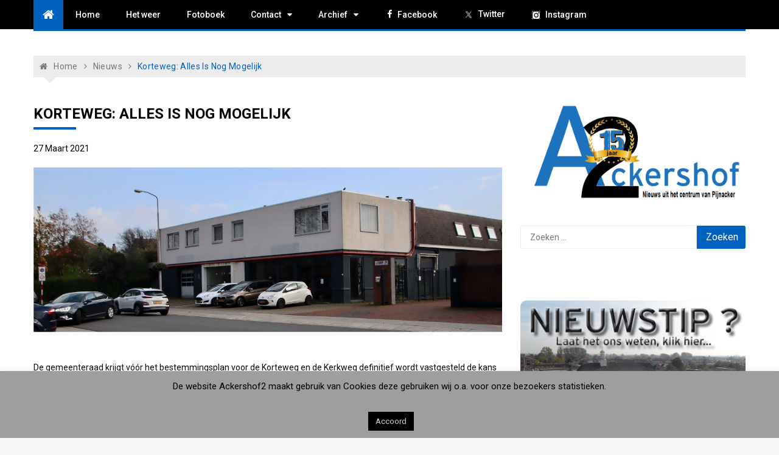

--- FILE ---
content_type: text/html; charset=utf-8
request_url: https://www.google.com/recaptcha/api2/anchor?ar=1&k=6LfcWNQUAAAAAHkIkh0mGW7dnQ76gc5hueFzxRnm&co=aHR0cHM6Ly93d3cuYWNrZXJzaG9mMi5ubDo0NDM.&hl=en&v=PoyoqOPhxBO7pBk68S4YbpHZ&size=invisible&anchor-ms=20000&execute-ms=30000&cb=sg3uig59epw5
body_size: 48734
content:
<!DOCTYPE HTML><html dir="ltr" lang="en"><head><meta http-equiv="Content-Type" content="text/html; charset=UTF-8">
<meta http-equiv="X-UA-Compatible" content="IE=edge">
<title>reCAPTCHA</title>
<style type="text/css">
/* cyrillic-ext */
@font-face {
  font-family: 'Roboto';
  font-style: normal;
  font-weight: 400;
  font-stretch: 100%;
  src: url(//fonts.gstatic.com/s/roboto/v48/KFO7CnqEu92Fr1ME7kSn66aGLdTylUAMa3GUBHMdazTgWw.woff2) format('woff2');
  unicode-range: U+0460-052F, U+1C80-1C8A, U+20B4, U+2DE0-2DFF, U+A640-A69F, U+FE2E-FE2F;
}
/* cyrillic */
@font-face {
  font-family: 'Roboto';
  font-style: normal;
  font-weight: 400;
  font-stretch: 100%;
  src: url(//fonts.gstatic.com/s/roboto/v48/KFO7CnqEu92Fr1ME7kSn66aGLdTylUAMa3iUBHMdazTgWw.woff2) format('woff2');
  unicode-range: U+0301, U+0400-045F, U+0490-0491, U+04B0-04B1, U+2116;
}
/* greek-ext */
@font-face {
  font-family: 'Roboto';
  font-style: normal;
  font-weight: 400;
  font-stretch: 100%;
  src: url(//fonts.gstatic.com/s/roboto/v48/KFO7CnqEu92Fr1ME7kSn66aGLdTylUAMa3CUBHMdazTgWw.woff2) format('woff2');
  unicode-range: U+1F00-1FFF;
}
/* greek */
@font-face {
  font-family: 'Roboto';
  font-style: normal;
  font-weight: 400;
  font-stretch: 100%;
  src: url(//fonts.gstatic.com/s/roboto/v48/KFO7CnqEu92Fr1ME7kSn66aGLdTylUAMa3-UBHMdazTgWw.woff2) format('woff2');
  unicode-range: U+0370-0377, U+037A-037F, U+0384-038A, U+038C, U+038E-03A1, U+03A3-03FF;
}
/* math */
@font-face {
  font-family: 'Roboto';
  font-style: normal;
  font-weight: 400;
  font-stretch: 100%;
  src: url(//fonts.gstatic.com/s/roboto/v48/KFO7CnqEu92Fr1ME7kSn66aGLdTylUAMawCUBHMdazTgWw.woff2) format('woff2');
  unicode-range: U+0302-0303, U+0305, U+0307-0308, U+0310, U+0312, U+0315, U+031A, U+0326-0327, U+032C, U+032F-0330, U+0332-0333, U+0338, U+033A, U+0346, U+034D, U+0391-03A1, U+03A3-03A9, U+03B1-03C9, U+03D1, U+03D5-03D6, U+03F0-03F1, U+03F4-03F5, U+2016-2017, U+2034-2038, U+203C, U+2040, U+2043, U+2047, U+2050, U+2057, U+205F, U+2070-2071, U+2074-208E, U+2090-209C, U+20D0-20DC, U+20E1, U+20E5-20EF, U+2100-2112, U+2114-2115, U+2117-2121, U+2123-214F, U+2190, U+2192, U+2194-21AE, U+21B0-21E5, U+21F1-21F2, U+21F4-2211, U+2213-2214, U+2216-22FF, U+2308-230B, U+2310, U+2319, U+231C-2321, U+2336-237A, U+237C, U+2395, U+239B-23B7, U+23D0, U+23DC-23E1, U+2474-2475, U+25AF, U+25B3, U+25B7, U+25BD, U+25C1, U+25CA, U+25CC, U+25FB, U+266D-266F, U+27C0-27FF, U+2900-2AFF, U+2B0E-2B11, U+2B30-2B4C, U+2BFE, U+3030, U+FF5B, U+FF5D, U+1D400-1D7FF, U+1EE00-1EEFF;
}
/* symbols */
@font-face {
  font-family: 'Roboto';
  font-style: normal;
  font-weight: 400;
  font-stretch: 100%;
  src: url(//fonts.gstatic.com/s/roboto/v48/KFO7CnqEu92Fr1ME7kSn66aGLdTylUAMaxKUBHMdazTgWw.woff2) format('woff2');
  unicode-range: U+0001-000C, U+000E-001F, U+007F-009F, U+20DD-20E0, U+20E2-20E4, U+2150-218F, U+2190, U+2192, U+2194-2199, U+21AF, U+21E6-21F0, U+21F3, U+2218-2219, U+2299, U+22C4-22C6, U+2300-243F, U+2440-244A, U+2460-24FF, U+25A0-27BF, U+2800-28FF, U+2921-2922, U+2981, U+29BF, U+29EB, U+2B00-2BFF, U+4DC0-4DFF, U+FFF9-FFFB, U+10140-1018E, U+10190-1019C, U+101A0, U+101D0-101FD, U+102E0-102FB, U+10E60-10E7E, U+1D2C0-1D2D3, U+1D2E0-1D37F, U+1F000-1F0FF, U+1F100-1F1AD, U+1F1E6-1F1FF, U+1F30D-1F30F, U+1F315, U+1F31C, U+1F31E, U+1F320-1F32C, U+1F336, U+1F378, U+1F37D, U+1F382, U+1F393-1F39F, U+1F3A7-1F3A8, U+1F3AC-1F3AF, U+1F3C2, U+1F3C4-1F3C6, U+1F3CA-1F3CE, U+1F3D4-1F3E0, U+1F3ED, U+1F3F1-1F3F3, U+1F3F5-1F3F7, U+1F408, U+1F415, U+1F41F, U+1F426, U+1F43F, U+1F441-1F442, U+1F444, U+1F446-1F449, U+1F44C-1F44E, U+1F453, U+1F46A, U+1F47D, U+1F4A3, U+1F4B0, U+1F4B3, U+1F4B9, U+1F4BB, U+1F4BF, U+1F4C8-1F4CB, U+1F4D6, U+1F4DA, U+1F4DF, U+1F4E3-1F4E6, U+1F4EA-1F4ED, U+1F4F7, U+1F4F9-1F4FB, U+1F4FD-1F4FE, U+1F503, U+1F507-1F50B, U+1F50D, U+1F512-1F513, U+1F53E-1F54A, U+1F54F-1F5FA, U+1F610, U+1F650-1F67F, U+1F687, U+1F68D, U+1F691, U+1F694, U+1F698, U+1F6AD, U+1F6B2, U+1F6B9-1F6BA, U+1F6BC, U+1F6C6-1F6CF, U+1F6D3-1F6D7, U+1F6E0-1F6EA, U+1F6F0-1F6F3, U+1F6F7-1F6FC, U+1F700-1F7FF, U+1F800-1F80B, U+1F810-1F847, U+1F850-1F859, U+1F860-1F887, U+1F890-1F8AD, U+1F8B0-1F8BB, U+1F8C0-1F8C1, U+1F900-1F90B, U+1F93B, U+1F946, U+1F984, U+1F996, U+1F9E9, U+1FA00-1FA6F, U+1FA70-1FA7C, U+1FA80-1FA89, U+1FA8F-1FAC6, U+1FACE-1FADC, U+1FADF-1FAE9, U+1FAF0-1FAF8, U+1FB00-1FBFF;
}
/* vietnamese */
@font-face {
  font-family: 'Roboto';
  font-style: normal;
  font-weight: 400;
  font-stretch: 100%;
  src: url(//fonts.gstatic.com/s/roboto/v48/KFO7CnqEu92Fr1ME7kSn66aGLdTylUAMa3OUBHMdazTgWw.woff2) format('woff2');
  unicode-range: U+0102-0103, U+0110-0111, U+0128-0129, U+0168-0169, U+01A0-01A1, U+01AF-01B0, U+0300-0301, U+0303-0304, U+0308-0309, U+0323, U+0329, U+1EA0-1EF9, U+20AB;
}
/* latin-ext */
@font-face {
  font-family: 'Roboto';
  font-style: normal;
  font-weight: 400;
  font-stretch: 100%;
  src: url(//fonts.gstatic.com/s/roboto/v48/KFO7CnqEu92Fr1ME7kSn66aGLdTylUAMa3KUBHMdazTgWw.woff2) format('woff2');
  unicode-range: U+0100-02BA, U+02BD-02C5, U+02C7-02CC, U+02CE-02D7, U+02DD-02FF, U+0304, U+0308, U+0329, U+1D00-1DBF, U+1E00-1E9F, U+1EF2-1EFF, U+2020, U+20A0-20AB, U+20AD-20C0, U+2113, U+2C60-2C7F, U+A720-A7FF;
}
/* latin */
@font-face {
  font-family: 'Roboto';
  font-style: normal;
  font-weight: 400;
  font-stretch: 100%;
  src: url(//fonts.gstatic.com/s/roboto/v48/KFO7CnqEu92Fr1ME7kSn66aGLdTylUAMa3yUBHMdazQ.woff2) format('woff2');
  unicode-range: U+0000-00FF, U+0131, U+0152-0153, U+02BB-02BC, U+02C6, U+02DA, U+02DC, U+0304, U+0308, U+0329, U+2000-206F, U+20AC, U+2122, U+2191, U+2193, U+2212, U+2215, U+FEFF, U+FFFD;
}
/* cyrillic-ext */
@font-face {
  font-family: 'Roboto';
  font-style: normal;
  font-weight: 500;
  font-stretch: 100%;
  src: url(//fonts.gstatic.com/s/roboto/v48/KFO7CnqEu92Fr1ME7kSn66aGLdTylUAMa3GUBHMdazTgWw.woff2) format('woff2');
  unicode-range: U+0460-052F, U+1C80-1C8A, U+20B4, U+2DE0-2DFF, U+A640-A69F, U+FE2E-FE2F;
}
/* cyrillic */
@font-face {
  font-family: 'Roboto';
  font-style: normal;
  font-weight: 500;
  font-stretch: 100%;
  src: url(//fonts.gstatic.com/s/roboto/v48/KFO7CnqEu92Fr1ME7kSn66aGLdTylUAMa3iUBHMdazTgWw.woff2) format('woff2');
  unicode-range: U+0301, U+0400-045F, U+0490-0491, U+04B0-04B1, U+2116;
}
/* greek-ext */
@font-face {
  font-family: 'Roboto';
  font-style: normal;
  font-weight: 500;
  font-stretch: 100%;
  src: url(//fonts.gstatic.com/s/roboto/v48/KFO7CnqEu92Fr1ME7kSn66aGLdTylUAMa3CUBHMdazTgWw.woff2) format('woff2');
  unicode-range: U+1F00-1FFF;
}
/* greek */
@font-face {
  font-family: 'Roboto';
  font-style: normal;
  font-weight: 500;
  font-stretch: 100%;
  src: url(//fonts.gstatic.com/s/roboto/v48/KFO7CnqEu92Fr1ME7kSn66aGLdTylUAMa3-UBHMdazTgWw.woff2) format('woff2');
  unicode-range: U+0370-0377, U+037A-037F, U+0384-038A, U+038C, U+038E-03A1, U+03A3-03FF;
}
/* math */
@font-face {
  font-family: 'Roboto';
  font-style: normal;
  font-weight: 500;
  font-stretch: 100%;
  src: url(//fonts.gstatic.com/s/roboto/v48/KFO7CnqEu92Fr1ME7kSn66aGLdTylUAMawCUBHMdazTgWw.woff2) format('woff2');
  unicode-range: U+0302-0303, U+0305, U+0307-0308, U+0310, U+0312, U+0315, U+031A, U+0326-0327, U+032C, U+032F-0330, U+0332-0333, U+0338, U+033A, U+0346, U+034D, U+0391-03A1, U+03A3-03A9, U+03B1-03C9, U+03D1, U+03D5-03D6, U+03F0-03F1, U+03F4-03F5, U+2016-2017, U+2034-2038, U+203C, U+2040, U+2043, U+2047, U+2050, U+2057, U+205F, U+2070-2071, U+2074-208E, U+2090-209C, U+20D0-20DC, U+20E1, U+20E5-20EF, U+2100-2112, U+2114-2115, U+2117-2121, U+2123-214F, U+2190, U+2192, U+2194-21AE, U+21B0-21E5, U+21F1-21F2, U+21F4-2211, U+2213-2214, U+2216-22FF, U+2308-230B, U+2310, U+2319, U+231C-2321, U+2336-237A, U+237C, U+2395, U+239B-23B7, U+23D0, U+23DC-23E1, U+2474-2475, U+25AF, U+25B3, U+25B7, U+25BD, U+25C1, U+25CA, U+25CC, U+25FB, U+266D-266F, U+27C0-27FF, U+2900-2AFF, U+2B0E-2B11, U+2B30-2B4C, U+2BFE, U+3030, U+FF5B, U+FF5D, U+1D400-1D7FF, U+1EE00-1EEFF;
}
/* symbols */
@font-face {
  font-family: 'Roboto';
  font-style: normal;
  font-weight: 500;
  font-stretch: 100%;
  src: url(//fonts.gstatic.com/s/roboto/v48/KFO7CnqEu92Fr1ME7kSn66aGLdTylUAMaxKUBHMdazTgWw.woff2) format('woff2');
  unicode-range: U+0001-000C, U+000E-001F, U+007F-009F, U+20DD-20E0, U+20E2-20E4, U+2150-218F, U+2190, U+2192, U+2194-2199, U+21AF, U+21E6-21F0, U+21F3, U+2218-2219, U+2299, U+22C4-22C6, U+2300-243F, U+2440-244A, U+2460-24FF, U+25A0-27BF, U+2800-28FF, U+2921-2922, U+2981, U+29BF, U+29EB, U+2B00-2BFF, U+4DC0-4DFF, U+FFF9-FFFB, U+10140-1018E, U+10190-1019C, U+101A0, U+101D0-101FD, U+102E0-102FB, U+10E60-10E7E, U+1D2C0-1D2D3, U+1D2E0-1D37F, U+1F000-1F0FF, U+1F100-1F1AD, U+1F1E6-1F1FF, U+1F30D-1F30F, U+1F315, U+1F31C, U+1F31E, U+1F320-1F32C, U+1F336, U+1F378, U+1F37D, U+1F382, U+1F393-1F39F, U+1F3A7-1F3A8, U+1F3AC-1F3AF, U+1F3C2, U+1F3C4-1F3C6, U+1F3CA-1F3CE, U+1F3D4-1F3E0, U+1F3ED, U+1F3F1-1F3F3, U+1F3F5-1F3F7, U+1F408, U+1F415, U+1F41F, U+1F426, U+1F43F, U+1F441-1F442, U+1F444, U+1F446-1F449, U+1F44C-1F44E, U+1F453, U+1F46A, U+1F47D, U+1F4A3, U+1F4B0, U+1F4B3, U+1F4B9, U+1F4BB, U+1F4BF, U+1F4C8-1F4CB, U+1F4D6, U+1F4DA, U+1F4DF, U+1F4E3-1F4E6, U+1F4EA-1F4ED, U+1F4F7, U+1F4F9-1F4FB, U+1F4FD-1F4FE, U+1F503, U+1F507-1F50B, U+1F50D, U+1F512-1F513, U+1F53E-1F54A, U+1F54F-1F5FA, U+1F610, U+1F650-1F67F, U+1F687, U+1F68D, U+1F691, U+1F694, U+1F698, U+1F6AD, U+1F6B2, U+1F6B9-1F6BA, U+1F6BC, U+1F6C6-1F6CF, U+1F6D3-1F6D7, U+1F6E0-1F6EA, U+1F6F0-1F6F3, U+1F6F7-1F6FC, U+1F700-1F7FF, U+1F800-1F80B, U+1F810-1F847, U+1F850-1F859, U+1F860-1F887, U+1F890-1F8AD, U+1F8B0-1F8BB, U+1F8C0-1F8C1, U+1F900-1F90B, U+1F93B, U+1F946, U+1F984, U+1F996, U+1F9E9, U+1FA00-1FA6F, U+1FA70-1FA7C, U+1FA80-1FA89, U+1FA8F-1FAC6, U+1FACE-1FADC, U+1FADF-1FAE9, U+1FAF0-1FAF8, U+1FB00-1FBFF;
}
/* vietnamese */
@font-face {
  font-family: 'Roboto';
  font-style: normal;
  font-weight: 500;
  font-stretch: 100%;
  src: url(//fonts.gstatic.com/s/roboto/v48/KFO7CnqEu92Fr1ME7kSn66aGLdTylUAMa3OUBHMdazTgWw.woff2) format('woff2');
  unicode-range: U+0102-0103, U+0110-0111, U+0128-0129, U+0168-0169, U+01A0-01A1, U+01AF-01B0, U+0300-0301, U+0303-0304, U+0308-0309, U+0323, U+0329, U+1EA0-1EF9, U+20AB;
}
/* latin-ext */
@font-face {
  font-family: 'Roboto';
  font-style: normal;
  font-weight: 500;
  font-stretch: 100%;
  src: url(//fonts.gstatic.com/s/roboto/v48/KFO7CnqEu92Fr1ME7kSn66aGLdTylUAMa3KUBHMdazTgWw.woff2) format('woff2');
  unicode-range: U+0100-02BA, U+02BD-02C5, U+02C7-02CC, U+02CE-02D7, U+02DD-02FF, U+0304, U+0308, U+0329, U+1D00-1DBF, U+1E00-1E9F, U+1EF2-1EFF, U+2020, U+20A0-20AB, U+20AD-20C0, U+2113, U+2C60-2C7F, U+A720-A7FF;
}
/* latin */
@font-face {
  font-family: 'Roboto';
  font-style: normal;
  font-weight: 500;
  font-stretch: 100%;
  src: url(//fonts.gstatic.com/s/roboto/v48/KFO7CnqEu92Fr1ME7kSn66aGLdTylUAMa3yUBHMdazQ.woff2) format('woff2');
  unicode-range: U+0000-00FF, U+0131, U+0152-0153, U+02BB-02BC, U+02C6, U+02DA, U+02DC, U+0304, U+0308, U+0329, U+2000-206F, U+20AC, U+2122, U+2191, U+2193, U+2212, U+2215, U+FEFF, U+FFFD;
}
/* cyrillic-ext */
@font-face {
  font-family: 'Roboto';
  font-style: normal;
  font-weight: 900;
  font-stretch: 100%;
  src: url(//fonts.gstatic.com/s/roboto/v48/KFO7CnqEu92Fr1ME7kSn66aGLdTylUAMa3GUBHMdazTgWw.woff2) format('woff2');
  unicode-range: U+0460-052F, U+1C80-1C8A, U+20B4, U+2DE0-2DFF, U+A640-A69F, U+FE2E-FE2F;
}
/* cyrillic */
@font-face {
  font-family: 'Roboto';
  font-style: normal;
  font-weight: 900;
  font-stretch: 100%;
  src: url(//fonts.gstatic.com/s/roboto/v48/KFO7CnqEu92Fr1ME7kSn66aGLdTylUAMa3iUBHMdazTgWw.woff2) format('woff2');
  unicode-range: U+0301, U+0400-045F, U+0490-0491, U+04B0-04B1, U+2116;
}
/* greek-ext */
@font-face {
  font-family: 'Roboto';
  font-style: normal;
  font-weight: 900;
  font-stretch: 100%;
  src: url(//fonts.gstatic.com/s/roboto/v48/KFO7CnqEu92Fr1ME7kSn66aGLdTylUAMa3CUBHMdazTgWw.woff2) format('woff2');
  unicode-range: U+1F00-1FFF;
}
/* greek */
@font-face {
  font-family: 'Roboto';
  font-style: normal;
  font-weight: 900;
  font-stretch: 100%;
  src: url(//fonts.gstatic.com/s/roboto/v48/KFO7CnqEu92Fr1ME7kSn66aGLdTylUAMa3-UBHMdazTgWw.woff2) format('woff2');
  unicode-range: U+0370-0377, U+037A-037F, U+0384-038A, U+038C, U+038E-03A1, U+03A3-03FF;
}
/* math */
@font-face {
  font-family: 'Roboto';
  font-style: normal;
  font-weight: 900;
  font-stretch: 100%;
  src: url(//fonts.gstatic.com/s/roboto/v48/KFO7CnqEu92Fr1ME7kSn66aGLdTylUAMawCUBHMdazTgWw.woff2) format('woff2');
  unicode-range: U+0302-0303, U+0305, U+0307-0308, U+0310, U+0312, U+0315, U+031A, U+0326-0327, U+032C, U+032F-0330, U+0332-0333, U+0338, U+033A, U+0346, U+034D, U+0391-03A1, U+03A3-03A9, U+03B1-03C9, U+03D1, U+03D5-03D6, U+03F0-03F1, U+03F4-03F5, U+2016-2017, U+2034-2038, U+203C, U+2040, U+2043, U+2047, U+2050, U+2057, U+205F, U+2070-2071, U+2074-208E, U+2090-209C, U+20D0-20DC, U+20E1, U+20E5-20EF, U+2100-2112, U+2114-2115, U+2117-2121, U+2123-214F, U+2190, U+2192, U+2194-21AE, U+21B0-21E5, U+21F1-21F2, U+21F4-2211, U+2213-2214, U+2216-22FF, U+2308-230B, U+2310, U+2319, U+231C-2321, U+2336-237A, U+237C, U+2395, U+239B-23B7, U+23D0, U+23DC-23E1, U+2474-2475, U+25AF, U+25B3, U+25B7, U+25BD, U+25C1, U+25CA, U+25CC, U+25FB, U+266D-266F, U+27C0-27FF, U+2900-2AFF, U+2B0E-2B11, U+2B30-2B4C, U+2BFE, U+3030, U+FF5B, U+FF5D, U+1D400-1D7FF, U+1EE00-1EEFF;
}
/* symbols */
@font-face {
  font-family: 'Roboto';
  font-style: normal;
  font-weight: 900;
  font-stretch: 100%;
  src: url(//fonts.gstatic.com/s/roboto/v48/KFO7CnqEu92Fr1ME7kSn66aGLdTylUAMaxKUBHMdazTgWw.woff2) format('woff2');
  unicode-range: U+0001-000C, U+000E-001F, U+007F-009F, U+20DD-20E0, U+20E2-20E4, U+2150-218F, U+2190, U+2192, U+2194-2199, U+21AF, U+21E6-21F0, U+21F3, U+2218-2219, U+2299, U+22C4-22C6, U+2300-243F, U+2440-244A, U+2460-24FF, U+25A0-27BF, U+2800-28FF, U+2921-2922, U+2981, U+29BF, U+29EB, U+2B00-2BFF, U+4DC0-4DFF, U+FFF9-FFFB, U+10140-1018E, U+10190-1019C, U+101A0, U+101D0-101FD, U+102E0-102FB, U+10E60-10E7E, U+1D2C0-1D2D3, U+1D2E0-1D37F, U+1F000-1F0FF, U+1F100-1F1AD, U+1F1E6-1F1FF, U+1F30D-1F30F, U+1F315, U+1F31C, U+1F31E, U+1F320-1F32C, U+1F336, U+1F378, U+1F37D, U+1F382, U+1F393-1F39F, U+1F3A7-1F3A8, U+1F3AC-1F3AF, U+1F3C2, U+1F3C4-1F3C6, U+1F3CA-1F3CE, U+1F3D4-1F3E0, U+1F3ED, U+1F3F1-1F3F3, U+1F3F5-1F3F7, U+1F408, U+1F415, U+1F41F, U+1F426, U+1F43F, U+1F441-1F442, U+1F444, U+1F446-1F449, U+1F44C-1F44E, U+1F453, U+1F46A, U+1F47D, U+1F4A3, U+1F4B0, U+1F4B3, U+1F4B9, U+1F4BB, U+1F4BF, U+1F4C8-1F4CB, U+1F4D6, U+1F4DA, U+1F4DF, U+1F4E3-1F4E6, U+1F4EA-1F4ED, U+1F4F7, U+1F4F9-1F4FB, U+1F4FD-1F4FE, U+1F503, U+1F507-1F50B, U+1F50D, U+1F512-1F513, U+1F53E-1F54A, U+1F54F-1F5FA, U+1F610, U+1F650-1F67F, U+1F687, U+1F68D, U+1F691, U+1F694, U+1F698, U+1F6AD, U+1F6B2, U+1F6B9-1F6BA, U+1F6BC, U+1F6C6-1F6CF, U+1F6D3-1F6D7, U+1F6E0-1F6EA, U+1F6F0-1F6F3, U+1F6F7-1F6FC, U+1F700-1F7FF, U+1F800-1F80B, U+1F810-1F847, U+1F850-1F859, U+1F860-1F887, U+1F890-1F8AD, U+1F8B0-1F8BB, U+1F8C0-1F8C1, U+1F900-1F90B, U+1F93B, U+1F946, U+1F984, U+1F996, U+1F9E9, U+1FA00-1FA6F, U+1FA70-1FA7C, U+1FA80-1FA89, U+1FA8F-1FAC6, U+1FACE-1FADC, U+1FADF-1FAE9, U+1FAF0-1FAF8, U+1FB00-1FBFF;
}
/* vietnamese */
@font-face {
  font-family: 'Roboto';
  font-style: normal;
  font-weight: 900;
  font-stretch: 100%;
  src: url(//fonts.gstatic.com/s/roboto/v48/KFO7CnqEu92Fr1ME7kSn66aGLdTylUAMa3OUBHMdazTgWw.woff2) format('woff2');
  unicode-range: U+0102-0103, U+0110-0111, U+0128-0129, U+0168-0169, U+01A0-01A1, U+01AF-01B0, U+0300-0301, U+0303-0304, U+0308-0309, U+0323, U+0329, U+1EA0-1EF9, U+20AB;
}
/* latin-ext */
@font-face {
  font-family: 'Roboto';
  font-style: normal;
  font-weight: 900;
  font-stretch: 100%;
  src: url(//fonts.gstatic.com/s/roboto/v48/KFO7CnqEu92Fr1ME7kSn66aGLdTylUAMa3KUBHMdazTgWw.woff2) format('woff2');
  unicode-range: U+0100-02BA, U+02BD-02C5, U+02C7-02CC, U+02CE-02D7, U+02DD-02FF, U+0304, U+0308, U+0329, U+1D00-1DBF, U+1E00-1E9F, U+1EF2-1EFF, U+2020, U+20A0-20AB, U+20AD-20C0, U+2113, U+2C60-2C7F, U+A720-A7FF;
}
/* latin */
@font-face {
  font-family: 'Roboto';
  font-style: normal;
  font-weight: 900;
  font-stretch: 100%;
  src: url(//fonts.gstatic.com/s/roboto/v48/KFO7CnqEu92Fr1ME7kSn66aGLdTylUAMa3yUBHMdazQ.woff2) format('woff2');
  unicode-range: U+0000-00FF, U+0131, U+0152-0153, U+02BB-02BC, U+02C6, U+02DA, U+02DC, U+0304, U+0308, U+0329, U+2000-206F, U+20AC, U+2122, U+2191, U+2193, U+2212, U+2215, U+FEFF, U+FFFD;
}

</style>
<link rel="stylesheet" type="text/css" href="https://www.gstatic.com/recaptcha/releases/PoyoqOPhxBO7pBk68S4YbpHZ/styles__ltr.css">
<script nonce="bi9r_7J763rRs8Qq2ILKSw" type="text/javascript">window['__recaptcha_api'] = 'https://www.google.com/recaptcha/api2/';</script>
<script type="text/javascript" src="https://www.gstatic.com/recaptcha/releases/PoyoqOPhxBO7pBk68S4YbpHZ/recaptcha__en.js" nonce="bi9r_7J763rRs8Qq2ILKSw">
      
    </script></head>
<body><div id="rc-anchor-alert" class="rc-anchor-alert"></div>
<input type="hidden" id="recaptcha-token" value="[base64]">
<script type="text/javascript" nonce="bi9r_7J763rRs8Qq2ILKSw">
      recaptcha.anchor.Main.init("[\x22ainput\x22,[\x22bgdata\x22,\x22\x22,\[base64]/[base64]/[base64]/[base64]/cjw8ejpyPj4+eil9Y2F0Y2gobCl7dGhyb3cgbDt9fSxIPWZ1bmN0aW9uKHcsdCx6KXtpZih3PT0xOTR8fHc9PTIwOCl0LnZbd10/dC52W3ddLmNvbmNhdCh6KTp0LnZbd109b2Yoeix0KTtlbHNle2lmKHQuYkImJnchPTMxNylyZXR1cm47dz09NjZ8fHc9PTEyMnx8dz09NDcwfHx3PT00NHx8dz09NDE2fHx3PT0zOTd8fHc9PTQyMXx8dz09Njh8fHc9PTcwfHx3PT0xODQ/[base64]/[base64]/[base64]/bmV3IGRbVl0oSlswXSk6cD09Mj9uZXcgZFtWXShKWzBdLEpbMV0pOnA9PTM/bmV3IGRbVl0oSlswXSxKWzFdLEpbMl0pOnA9PTQ/[base64]/[base64]/[base64]/[base64]\x22,\[base64]\x22,\x22w4PDiD93w6DCtiLCmTZNfTXCh8OUVEvCmMO5WMOzwrsdwpnCkVVjwoASw5Nyw6HCpsORZX/Ch8KQw6HDhDvDuMO9w4vDgMKLTsKRw7fDlBApOsOyw4ZjFlUfwprDizfDgzcJMWrClBnChlhAPsOmDQEywqMVw6tdwr/CuwfDmijCr8OcaFV0d8O/[base64]/DiypZbxLCg3/DpsKSIx7DjVZHw6bCg8ODw4vCgHVpw511EEHCuhFHw57DhcOZHMO4aCMtCXbCkDvCu8OAwo/DkcOnwqnDusOPwoN3w4HCosOwfx4iwpxHwoXCp3zDssOIw5ZyZcORw7E4MsK0w7tYw44xPlHDhsK2HsOkaMOdwqfDu8OlwoFuclgKw7LDrmttUnTCisODJR9nwr7Dn8KwwpAxVcOlOElZE8K+AMOiwqnCscKbHsKEwrnDqcKsYcK9FsOyTxx7w7QaaT4BTcOqG0R/eyjCq8K3w7AeaWRNA8Kyw4jCpCkfIjliGcK6w6TCk8O2wqfDuMK+FsOyw6nDvcKLWHXChsOBw6rCvcKowpBeTsO8woTCjlXDmyPClMOlw6vDgXvDo3IsCXwUw7EUIMOWOsKIw7BDw7g7wo/DlMOEw6wTw5XDjEw5w54LTMKIISvDghRgw7hSwqBPVxfDhAomwqAvVMOQwoU8FMOBwq8pw5VLYsK+T24UL8KlBMKoXlYww6BFZ2XDk8ObG8Kvw6vCkDjDom3CrcO+w4rDiHtEdsOow7PCusOTY8OAwodjwo/Di8OtWsKcdsOBw7LDm8OROFIRwoI2O8KtEcOgw6nDlMKZPiZ5bcKaccO8w4cywqrDrMOeHsK8esKlBnXDnsK9wphKYsK+FyRtLcOGw7lYwogiacOtH8OuwphTwqIyw4TDnMOBWzbDgsOIwp0PJxnDnsOiAsOCUU/Cp2/CvMOnYVYtHMKoDsK2HDoTRsOLAcOqVcKoJ8OqCxYXOlUxSsO1ERgfVDjDo0Zjw4dEWSJ7XcO9T0nCo1tVw75rw7RhXGpnw7HCjsKwbk1cwolcw6pFw5LDqQTDmUvDuMK/UhrCl2jCt8OiL8Kpw6YWcMKnEwPDlMK7w6XDgkvDv1HDt2oowo7Ci0vDp8Ozf8ObXQN/EU/CpMKTwqpZw458w59tw7jDpsKnfsKWbsKOwqV8awBvVcOmQVU2wrMLE3Fewqw/wpdHdC8fDSl/[base64]/CthXDjiTCjsOKPcOMJMOnw5fCmsKQUSXCoMOFw488alnCt8OSTMKyBMOwT8OJaGvCoyrDrSPDq3E/dV4tSk4Ww64ow7bCrzPDqcK1elYuFQ/DucKowqMtw69wZSzCnsOfwqXChsOgw73CjQHDo8OTw54iwqDDusKWw4t2Iw/DqMKzRMK2E8K4ScKQM8Kvf8KoLyd9cEfCvUPClsKyRGzCnsO/w4bDgMOlw6XCvwbCsCA/w6TCnUIMey7DuiAhw67ComnDsB4KZy3DhR53KcK9w6AlCAXCp8OYAsOiwpvCk8KIwonCs8Ojwo41wp9HwrnCnCcyARVzOcKZw4YTw7ddwplwwqXDqsKIR8K3D8KQQ3xvXm4uwo9aK8OxLcOHS8Opw5Qqw58owq3CshNNbcO/[base64]/wrVBdcKeA1XCgzzCoMK8wo8TIsO1wqrDlV7Dk8K7S8OSE8KtwoYJIBNdwp1swpjCkMOKwqR0w5FeN0IpIz/CjMKhQMKSw43Cj8KZw4dRwp0PAsK9CVnCl8Kfw7nChcOrwoI/DMK8dznCtMKpwrHDmlpVF8KlBi/Dh1PCvcOfBmsSw4loK8OZwq/DmnNNB1h7wrPCuy/DqcKlw77ClRPCncOPAiXDilESw412w5nCuWrDrsOkwqzCiMK2aGoaIcONeEgaw6nDnsOiYw4Jw6w7wqPCi8K5SWAXFMOOwpYhKsKtLw8Xw67Ds8OGwpB3R8OLc8K/wokTw4svS8OQw7wdw77CtsOyPkjCmMKew6hPwqZaw6PCncKVEVdoPcOdL8K4O03DiT/[base64]/wrsSRMOhw4fCu8OebVHCg8KIw5kow6x2wpl0fAXDtMOEwqEfwprDjCvCv2PCuMO/IsKGESN/RmxTw6/DnQkww4HDgcOXwq/DgQFhDmLClsO/[base64]/VsOqwoLCr8KQwqNEwoXDmT/DhcO3OnTDjsOnVFdnw5jDi8Ocw7kDworDjG3CmcO2w7luwqPCn8KaHsKYw5czWEEYJnLChMKFQ8KKwrzCnGfDnsKHwqHCm8OkwrDCkHd5OSLCrFXCpUk2WQIawpRwZsOCHwpPw4XCtz/[base64]/DgMOEwq/Ds8O5PsKoUS/Dswl9YMKnDXUYw4LDknHDmMOXwo89Bx0ewpc9w6/ClsOFw6DDiMK0wqs2LsOGw6xlwonDqsKtK8KGwrNFZH/CgQPCg8OnwqfDqnYmwppSfcOGwpHDocKwd8Oiw45Sw47Cs2wmGixSIXguN2/[base64]/[base64]/FsKQfMOmF1HCk1XCjWQGbj1Pwp0Zw45Nw5V1w5tqw5TCi8KpUMK1wobClxxew4ATwonDmg0bwo5iw5zCo8OwATjCsRhVA8Ocw5N+w59Mw7DCpmDDvMKsw5shM2hCwrArw6t5wqYsI2AswqXCtcKyFcOwwr/[base64]/woBoXBzDnsK3W2HCpMOMH8K3d2nCnsK1HUkCO8O9c2jCv8Ovd8KRwr7Cjnhewo3Chk8rPMOHYsOgQlIywpjDjXR/w5wfMDw1MmQmDMKIcG5lw6oOw7/[base64]/DvcK+wqoPNEvDl8KFfg1cS0dCwrB2OS/CusO9fcK/Lkl1wqFIwpRHPcKwa8Obw4bDg8KZwr/DvyMiVsKlGHrCqTp3EQUrwqNIZWQkfcKcKWdtQ3plZ0VyGR4XPcOqHyN3wobDjHjDqMKxw5Ikw5zDug7DrUFweMKjw7LCmUAoFMK9M3LCqsOvwoAtw6vCtG4swqvClsOjw7DDk8OjOcOewqjDplVyO8ORwo8uwrgEwr9/LW8jA2AoGMKIwpnDo8KJOsOKwpfDpGZZw6bDjE0dwr8Nw6Qew599S8O/[base64]/[base64]/DtsOlRTkEX8OCAjo8T1DDjFU8HTLCqnFADsKvwqBOWAAuETvCp8K6QRVewq/CtjjChcOowq8KEGPDn8O1Y3PDtT5GVcKZSnc3w4XDpl/DpMKowpAOw6EKfcOCcHvCscK9woV2VFvDqMKgUyLDssK8WMOvwpDCojEFwrHCvGBjwrYsMcOPFVXCvWDDgA/Cs8KiKsOWw7cMV8OGKMOtG8OcD8KsGl/CoB16S8OlQMO8WgUgwqPDuMOGwoIMB8OsWX/Do8OnwrrChnQIX8OIwoBvwogHw4zCo2IeDMK/wptvBcK6wpILTHFOw5jDs8K/OMKkwqfDuMKcFsKuGzHDlsObw4pLwpTDpsKXw7rDtsK8G8OCDB8kwoYXacKGXcOUaA9YwpkqOQnDnmIvHl0Lw4TCo8KQwppjw63DvsOXfDjCkjrCrsKqFMOvw47DmzTDlMOWFsOhRcO0T1Unw7k5W8ONU8KKb8Kbw5LDiC3DusObw6oJIcOyGVPDo2R/[base64]/wqLCnEUUwqzDrMOOdsOBRMOLwqnCscKbEMOVwrFNw6DDusKKbmpGwrTCnDxNw4JGE21AwrLCqA7Cv0TDq8OWURvCvsO2bEJlXxg1w6suLx0adMOOWk5zNU9+BwxlJ8OxN8OyKcKkOMKswpgbH8OLLsOhaxzDqsOXI1HCkQ/DmMKNccOTQDhnd8K4MyzCmsOJOcOLw6ZpSMObRn7DrXIpT8KywqDDkGjChsK5VyRZHBPCl25hw48gIMKyw6DDp21wwqgUwqTDsDzCn37CnGvDpcKowoJgOcKKOMKXw6JvwpDDgzbDrMOWw7XCscOdBMK5XcOZIRYZwqTCqBXCjgvDqVRaw6thw4rCqcO/[base64]/wqbCiAjCkcO5woXChFfCs2sWKXUTwqLDt2/CpDxCecKXwqkWA3rDkygURMK7w7zDlVdZwq/[base64]/CoGU3D8KZYFthw5vDkA/CuHsMwr9Two1PQDXDnsKWW2QPMysAwqbDpBx5wqDDl8KjAhrCosKMwqzDlEzDhD/[base64]/[base64]/CjsOawrHCiMKhO8OfwrzDu8O9WTjDkXDDp2rDlMKSBsOwwo/CoMKSwrTDp8KjLSJUw6B4wqDDm0lVwpLCl8O1w6ETw49Ew4TCpMKpPQ3DrEvCrsOVwoN1w6lSb8Ocw4PCuxfDm8Oiw5LDp8O0djbDu8O2w4TDrC7DtcK6ejPDk2kZw4jDucOow4Q4QcOewrXCgDtcw4tZwqDCu8OZNsKZLjjDksKNc0TDgiQ3wrjCnEdIwrgxwpgbSU/[base64]/GcOYGiLDkUl4M3XDs8O3C8KJwrDCgcOjcMKVw5ECw4c0woLDoTp6WS3Dr2DCjh8VT8O8LMK8DMOyOcKXc8KTwpsIwpvDkzTCksKNS8OPwoHDrlbCk8K+wo8FVhRTw5xuw5/[base64]/CgcO3w6F7OMKDwoTDjBUjw4DDmsONw6fDp8KvwpZ1w6XCpHHDrhHCmcKpwqbCp8O9woTCrMOXwpXCksKeRUMRN8Knw61swqUMcm/CqFzCscKBwpbDmsOSNcK8wpnCn8O7Pkg2ElIAasKTdcOEw4bDr2rCpB8twqPDlsK7w4LDtX/DonHDkUfCn1zCjTsQw5gsw7g9w7Zow4HDnxMvwpVgw7PCpcKSKsKOw7olSMKDw5bDnl/CqWh1Y3J9dMO1dRDDnsO6w65gdRfCpcKmK8OIDhtcwot9cSg+BQ5owrNZdTk2w5MNwoBSRsOjwo41c8Orw6zCjFNaFsK2wrrCvcKCEsK2YsOSTnzDgcK7wpJ1w4x2wrJffMK3wo1ew4jDvsKFBMO3bELCoMOhw4/Dp8KHXcKaDMOmw59IwoQ9Sxs8wrfDicO3wqbCtw/[base64]/w41Nw4E/wrMHexPCnRFTYTUmHsKLTlXCisOvK2HDuWMZHkx1w6YowrrCsgsHw6xXFB/CtnZkw6/Di3Y0w6PDjhLDozYafcK1w57DkiY3wpTDtiwfw61hZsK/[base64]/[base64]/Dnx/Dm8OsK0R6SWUVwrPCiXLDtFvDsR7CpcOtY8KoT8KBw4nCusOUQnxjwoPCncO5Lw9Uw7jDuMOCwp/[base64]/CimQXw7LDsEfDlsO8wonDqMK/AsKKdkUpw57Djzs9EMK8wosgw6lGwpIRKk5za8KLwqV1AnM/w4xyw4bCnlIwcsO3cyoKIkHCnn3DpiAGw6RXw7DDmsOUPsKYdn9zdMOGGMK/wqMLw688OSfDhnpnJ8KdE3vDnDbDj8ORwpoNUsKbTcOPwqtIwrJcwrXDuR1zwoshwpVoEMOvF1pyw5XCicOMcR7DtcOnwoluwqZyw58ZKlrCinnDs2PDoT0MFRtlYsK1BcK4w4o2cEfDrMKwwrPCncOFCgnDrBnCocKzT8OVZFPCpcO9w51Vw6EmwobDslIlwo/CgyvCkcKkwoVWOjwmw79qw6TCkMO8dGnCjQPCv8Kxa8KeYUB8wpLDkxrCqRcYdMOaw6J1RcO6WGRowp8afcOlY8KQXsOXERM9woMxwqDDjMO4wrTDhcOBwq5Hw5vDpMKSWMOzOcOHMFjCp2TDjEHCqUg/wpbDocKBw5UdwpjCoMKfCcOgwrZhw53CqcKAw6rDksKuwobDqlnCuibCgmJICsOBB8OkU1YMwqF0wpZDwqrDp8OaH23DsEh5FsKkMjrDpDgmP8OAwrbCoMOmwq/CksOfBkDDp8K8w4QBw47Dn1bDqTA1wo7CiHA6wrLChcOpR8Kzw47DkMKdFxQVwrnCvWMGHMOlwpULYsOEw6IdWlIvJcOXYMKpS3HDiSh2woFZw7jDusKZwolbSsOjw6LCisOGwr/DuUHDv1h0wobCq8KbwofDisOwF8K/[base64]/CssKSZ8OpPsOwwq5Iw7RPQTscw7zCpWLClMO0YMOOw6ZQw70EMsOIwqkjworDriUBAD5QbFBqw7UlcsKcw4FPw53DgMOowrcPw7TDpjnCuMKmwpvClh/Dkixlw6wtLWPDt2dDw7HDmFbCgxDCrcKbwoPCkMKUM8KbwrkVw4IYdmdXXHdYw6FCw6DDiHvDssOlwq7ClMKrworDisK1UFAYMwAZA2pSL0TCi8KkwqkOw69VE8O9T8KQw4DCvcOQOMO6wpfCrVwLX8OoHm7CqXwTw7vDnSrCnksVbMOZw7UNw4nCoGF/GzvDksK0w6cGDsKQw5jDocOeccKiw6sWXDrCu1HCgzI8w5HChHdhc8KlIFXDmQJ5w7pfJMKhB8O3LMOQaxkxwp4Uw5B3wrASwoc2w5/[base64]/[base64]/Cj8OewpDCmBV9TcKzDhs1d8KWw5Bhwr0lM1DDuldtw4ZfwpDCscKMw7MYLsOVwq/[base64]/EwoML1PCtMKgbGEpMcOYRGnCkMOkw6TDihgXw73DqlnCvHHCsTVyf8KlwofCsSV3wqrChyxhw4HCjEvDiMOXJH4qw5nCr8KAw6rDsVTCn8ORAcO3Wz1UTQMCFsOuwo/Djh5aQ0HCqcOjwrLDkcKIXcKrw4RocwPCvsOkYQwyw6/CqsO/w7QowqVcwp3Dm8Kle11AbsOhC8Kwwo/[base64]/RcKXwrUcMcKTIRc6w5socsKfAhBBGmVkwrLCtcK7w6jDnXgqXsKywq1REWvDtwIxSsOBbsKnwrpswptMw4Vswr3CrsKVJMKzc8KFwpLDqWnDpXgmwp/Ci8KxHcOoEcO7WcODYcOJbsK8WsOUPw0YRcO7AA5xMnsfwrdqGcOww7vCmcOgwrbCsEvDpjLDnMKpZcOaZjFAwog7LgN1G8Kqw74EHcO+w7nDqsO/aV4iWsOMwq3ClmRKwq/CvSzCuConw4xpNyQvw6DDtmpaTU/Csitrw6rCqC7DkV41w7FlKsO5wprDhyHDtcONw5Mqwo7Dt053wq0UacOlVcOUdsKnAmPDih93IWsSO8OwAy46w5XCnx/DlMKkw5fCqsKZVxMmw5ZFwr5KdmU7w5zDjinCjMKIM0jCqALCjV3CnsKGHVV5OHYFwpTCgMO0NcKjwr/[base64]/w6rDq2tYw6w7w5DDiiUTScOzwqxrXMOxHn7Cu3TDgH4YdsKjZWfCvEhxQMOqAsKjwp7CoDDDoCA0wp0ww4pzwrZcwoLDisOrw7HChsKMehrChBMGUTsMUkIWw4wfwokwwrVuw5VjHQ/CuBzClMKLwoYYwr1zw4jCn107w4nCswHDvMKVw4TCjnHDpwjCo8OIKz5hD8OLw451wpTCm8Ojwp0dwp97w5cFGcOzwq/DucKsSifCgsO5w64sw67DvG0kw7jDq8OnO0YDAiDCpjYQUMKASj/Dt8Kkw77Dgx/Cu8OuwpPCp8KUwo1PdsKsS8OFCcODwqLCp1lkwoMFw7nCi39nGcOeacKHIA/CvVg8I8Kawr/Dn8OIECkALEPCrnXCq3bCnlQ9NMO8ZcOoWXDCsEvDqDnCiVnDu8OxU8O2w7TCv8OgwoFtY2HDlcOaU8OXwrHDo8OqI8KXSzB0YU/DrMO7MMOyBU8Bw7xnw5LDnQU3wprDjMK2w644w5h/[base64]/Ci8K3CMKOwqrCvydQwqkVU1vChMK2w7DDjMKiIMKEZ1zDkcOmUV/DmkzDpMOMw6A9UsODw4XDmAnCksKNUS9lOMKsasOfwqvDvcKIwrs2wpDCp2Uaw53CscOSwrZiSMOtQ8KtMXHCr8O1JMKCwo08MGkHScKgw6ZmwoEhNsKyEcO/w6TCsCXCo8OpL8OzdFXDgcOPfMKiHMO2w5Z2wrfCssOfcToNQ8OnMDUtw496w4pvVQJTZ8OwZwB3fsKnIiPDtlbCvMKww6hHw7nChMKJw7/DicK7ZFIBwrBKQ8O2HCHDvsKgwrs0VwN+w4PCmhXDtzQsDcObw7dzwp9RZsKDSsOnwpfDsxAvMwlzXXbDlVzDvivCmMODwprDmsKTGsK3InZLwo7CmwkoHsKZw7vCiVEzDkTCpC0swqJ0EMKRLxrDpMOcDMKSaD1fTwMfPMO2ARvCksOyw5oEH2cbwr7Cj2Z/wpLDqcO8Tz0xTxJXw4xzwovCmMODw4nDlzXDtcOaVsOgwr7CvRjDuXLDhgJFb8OVURrDh8K1TcOGwohNwprCijrCm8KAwrBnw756wpnCi2B2YcKvBH8OwrVNw5U8wovCt14Ec8OAw7sSwr/ChMOyw4vCpwUdI03DnsKswqEqw4rCiw99BcO1EsKyw4oCw40IZwHDoMOnwrXCvD1Gw5rDgHs5w7DDlV4nwrnDtHZWwoA6OzzCrmbDmsKcwonDnsKjwrRZw5/[base64]/Co1nDnMK4wrTCmMKye8O7EXEwPggUWFtRw7AiEGTDrMO9wpYMfRQKw65wAUjCsMKzw7vCum3Dk8OBf8O2fcK2wogeU8ORVDpPZngPbRvDgSDDk8KoRMKHw6XDr8KoSFDClsKgRFTDu8KwMGUCMsK2bMOdwoTDozLDrMKbw4vDnMOAwr/[base64]/NsKKw6TDv8OuVzbCk8O+w7fCpcO0KDjCm1zDmit/[base64]/Du0LCssONw7/CiAsMw6XCs8O/GVLCvsK7BsOwM8O9wo3DrwPCjjZbWn7CjFM6wo7DgTdPSsOzEcKmQiXDlk3CtThITsOAQ8O6wrnCmTs2w5bCkcOnwrp5Hl7DonxjRWDDjRQ7wofCoHvCgn/CjyhJwo4Lwq/[base64]/CssOqGsK0w7tCHyTDu1loNcK/dzXClnB4wp7CpUQrwqteM8K1Q1rCqwbDhsOdbljCj08ow6t/e8KcD8KdXlE4TGzCpUHCsMKMaVjCu0PDg0BkNMOuw7Qhw5DCncK+ZjRDK2gSFcOCw7fDssKYwpbDmgl5w5U2MnXDj8KQIHLDqcOnwqNTDMOnwqvCgDAtWcOvOl/DrA7CtcKIUSxiw4F9TkXDhBkWwqvChRvDh2IHw4F9w5TDrWBJL8ObW8K7wqkIwpwwwqM2wpjCkcKgw7nCmSLDu8OCQQXDkcKWFcKRSn3DoQ0Nw4wDPcKuw7vChMOhw5NLwodIwrw8bxTDskzCiggLw4/DrcOpTcOCKEUewqA6wqHCisKQwq3CmMKEw7zChcKswq9Xw4QgLgYuwqIKTsOVwozDmT18Lj4nWcOgwqjDrcOzL2/DnWPDtVFLQMK/w7LDk8KGw43Cl08twp7Cu8OPe8O1wocCKUnCtMODbFcnw7HCtRjDtwMKwo1lIxdYSkDChVDCp8KRFijDvcKXwoM+XMOGwqPDkMOIw5LCncKdw6vCi3XCkmnDuMOnQkTCq8OGDBLDvcOVwrnCj23DnsKJRCPCscKOYsKbwpHClS7DiwN5w6YCL1PCvcOLDMKmTMO/WcKhT8KkwoM3fFnCrTTDvsKHHcKPw4vDlgnCslouw7vDjMOVwpbCr8O/IwrChcOmw40IAwfCpcKQOU5MQWvDv8KNc0gJUsOLe8K+fcKOwr/DtcODY8KyZsO+w4Y3TGHCusO7w43CvcOcw4wMw4XCry9SOMOZPi/CsMOuVnBawpBSwp5zDcKiwqAQw7xWwr7CpUPDmMK5bsKvwoNnwptjw77DvTstw6LDt0LClsOZwpp0bDtowpHDlmdGwrh4f8K4w77CuUsnw7fCl8KZOMKOITvCpwjCsGVSwrhcw5cwA8OhA0dnwoTDisOawo/DvcKjw5nDs8KRdsOxXMKww6XCrMK9wqbCrMKsKMOgw4YTwplmJ8Oyw6zDssKvw4HDqcOcwoXCkTdJw4/CkmFyVS7CqhPDv14bw7vCo8OPbcOpw6LDhsKxw5w6X2jCqUDCjMKUwoLDvjtMwoZAbcOnw5vDocKsw7/CgsKhG8OxPsOjw4DDisOiw6/[base64]/Llx9OBXCixF+w4PDmkXDjcOSWWnDk8KJJsOcw5PClsO5LcOoO8O1NUfDgcOVEiRmw5QDWsOVDMOtwoTChR4RPg/ClisjwpJBwoNZORIPO8ODJcKAwq5bw7sQw40HQ8Krwo85w60yT8KKLcKzwrAwwpbCkMK3IU5mBS3CkMO/wpXDk8OAw6TDs8Kzwp9nD1rDqsO+fsOnw6PCljdUOMKBw7pPP0vCj8O8wrfDqg/Dk8KJKQHDvQ7Cs2pTUcOkBBnDrsO4w4ELw6DDrAY+AUQvA8O9wr8ySsOow5MjVnvClMKFeVTDqcO9w5BLw7vCm8KtwrB0Vit5w6XCjGgCw4NwBAIXw7zCoMKUw4bDqsKowqAowpzCmQgpwr/[base64]/[base64]/Cp0tGRcOJw5Rkw7kzw4BeBUvDg8OWAG7DqMKOKMKzw5HDsDQ/[base64]/CsyQRw756wqIxUFdIwqXDj8KZEmQVUsO5wqpYc8KpwqDDqwzDvcKrGcKjXcKndsK/YcKAw7prwrBLw6kzwroEwpk5XBPDpQ/[base64]/[base64]/CijrCtSs9QDHCqRsSwpTDkRA/NwTCnjPDpcOGR8KVwrMpbAbChsKuNGkHw4/[base64]/DpELCt8OVUsKBI8OyZHNXwr5rT2ZQbnd7wo0Lw4/[base64]/CpgpqwogMw70IwoYQbCvCiWBew5sLM8OYYMKbIMKQw5ZqTsOfBcO1wpnCr8OLWsOew7LCpwkfSAvCkHnDvUnChsK0wo90woZ1woYxQ8Oqwo5cw4UQT3bCr8Kjw6DCtcO/w4TDjMONwpXCmk/CmcO0wpZawrMaw5jDrmDClTnCkAIGRsO4w6pNwrPDjBrDqzHCvWYndlvDvm7CsGMBwo0sY2zCjsO0w6/DlsO3wpRXIsOddsOxOcOMTcKewpA4w5wrLsOUw4AmwqDDsHgwGcONQMO9AsKVFzXCgsKZGz/DqMKEwq7CrnbCpF5qc8OLwpLChwAyaiRTwp/CsMOOwq4Ow4sAwpXCuSIow73DpsOawohdN1nDiMO/I2h/MXzDocKFwpRKwrArPcKICEPDmWZlEMKPw7PCjE9rNhsvw5XClQ9gwoQvwoXChmvDmll8BMKATn3DnMKowrY6OiDDo2fDtQtNwpnDk8KocMKNw65Zw6PCrMKEMlgNMcOgw4bCtcO6b8O0TTDDrhIgbMKOw53CiQpBw7AfwpwDXEvDsMOYVE/Dm1JgUMOfw4pdW0bCugrDjsOiw6HCkhjClMKHw6xzwojDuiV+ACk3OGlAw5ghw4fCiwHCiSrDv1Rqw59iKXAoKwfDl8OaE8Oow4YqPgVYSTXDmsKGYXp9TGkMbMOLfMKTKQpUXhHCpMOraMKnFGNeYQZ4fis8wp3DpiouCcKWw7PDshPCsSBiw60/wqg8FkEow7bCon/Djg3DnsOnwo5Gw4IQIcOqw78gwpfCh8KBAlPDsMOVRMKIJ8Kfw5HCuMOLw5HCnWTCsj8AUjvCtQcnJ3vCicKjw6ciwrHCiMK3wr7DolUfw61NHmbDjQklwrHDgTbDp2pdwpzCtQbCgz/Cl8K1w5sFHMKCKsKbw4jDocKrc2JZw7zDmsOaEz8WW8OIbRbDjjwzw7/DunxTYMOBwrl3EzTDoV9Yw47CksOpwowGw7RkwqHDosOiwo5qDEfClB9mwpxEwo/CtcOzWMOvw6DDlMKYFhx9w6QXGcK+LD/DkUhTUH3Cu8KZVGvCtcKRw4HDjS9ywpfCjcOjwoQ5w6XCmsO3w5nClsKlEsK8ekBGQsKxwr9Pai/CtsK8wrnDrEzDmMOVwpPCocOWZxNwaR/DuB/CiMKdQHrDqmfClDjDqsOkwqlvw4Iow4/CqsKYwqDCmcKtWGrDqMKAw79ZHRwWwoYkMcOgNsKWesKrwo1Rw6/DpMOCw71jTsKHwr7DkQ15wo7DkMOwA8OpwqxuW8KIcMKKAcKpacO7w73Cq3XCrMKRJ8K5VhvCrArDm1cvwo9dw4HDt0LCrXDCrMKJcsOzczXCv8OfJ8KIfMOsMCTCuMOdwrbCuHtpBsOZOsKyw5nDuBPCkcOmwo/CoMK6SMK9w6jCqcOzw4nDlDgJEsKFecOkDCg/RcKmbDjDihrDqcOZf8KbasK/wq/CgsKHDSTCmMKdwpjCjzNqw4XCtUIbXcODXQ5mwozDvCHDpMK0wr/[base64]/CsTXCuy3DocKxEGMCwoZrwqrCqF3DmRU4w51pCA4+P8K2C8Opw5rCl8OqYkfDvsKFZcORwrwlS8ONw5QSw6LDnzsSQsK9dA0dFMO+woY4wo/CjB7CuWoBEWLDucKZwpUkwrnCpFXDlsKzwr5jw7EJHxzCt2ZAwofCssKbOsKsw6djw65vYsO0R153w5PCgT7CoMOqw4gxCR8Jen/Ctl7ClSgPwp/DqjHCqcOIZHfCh8KaUUfCg8KuFVtvw4HDsMObwqDDscOLfXY/RsOaw40UFgplwpsfecKefcK0wr8ofsKCcxQ3SsKkIcK6w5fDpsOtw4gvc8ONBxnClcO9CTPChMKFwo/Ct0zCs8OnN3ZdF8Ouw7zDmX4Qw57DscO2VsOjw5pDFsKuaVnCo8Kiwp7CuibCnDguwp4RUmdTwonCvCpkw4kWw4TCqsK8w5rDlMO8Fm1iwoFpw6FVGMK4O2LChxHCqxZAw7/[base64]/DmWxcfsKZw7DDncOww5hTw5nChFNwDcKPFcK/[base64]/IcK8w4R8wp5vwo3DlsOIfG9uYcKmw4/Do1HDpFpfPsKwATk+N1LChU9DAAHDug3DvcKKw7nCr0BFw5DChR5QTl0lTMKpwohrw7wBw6gBeE/CoQUMw5dPOljCiBrClS/DqsOhwofChjR/K8ODwqjDqMKKMF5AeXpJwrYlI8OcwoHChRlawqBkTTUKw6ROw67Cnj0kTDNKw7BuScOwCMKkwq/DhsKJw5VRw4/CvSrDmMOUwpRHIcKQwo5Ww5RfIlpawqIAUcKSQjzDtMOgLMONd8K2IsO4CcOxTwnClcOiD8Onw6o7PUwRwpvCnk7DugjDqcO1M2LDnXA0wrpzDMKSwpYdw79oOsK0dcOLTwRdHQ8Aw54Wwp3DlQLDonMdwqHCtsOPdg0acsO8wrDCj1N/w4pCT8Kvw6fCqcKmwozDtWnClGVjV3sJf8K0I8KlRsOgasKKwolAw5ZTw54mWMOAw6t/[base64]/CtDBwwpfDuMOgZAcRdkA0wo4ew6fCrSA5w7tZKsOXwos2w6EOw4nCtgpXw6h/wo/DoUdUL8O5JMOfP0vDhXh5W8OiwrtJwqjChDFzwoFVwrY+X8K7w5NswqvDvsKBw6cSXUTCtlPChsKsS2zCmMKgBE/DjsOcwrIhfn9/YwdBw4UNa8KMBT1fEVEeO8ORG8KYw6cGT3nDgGhGw5QiwpB9wrPCjHfCp8OnXl0mWsK6CmgOEGDDh381BsKDw60vQ8KzW0jCiSoqLg7DlcO4w43DmsKLw7nDkmjCi8KxB0fCqMOWw7nDsMKcw75HEEA/[base64]/[base64]/CmGFiw6Z/w48yYcKhwq/DgkvDm1UPS1lLwq7CphrDvCXCkg1zwp/CnCnCqWAzw5wJw5LDjCXClMK5c8KxwrXDksOPw60PHGF3w7FhDsKywqvDv2DCt8KWw6srwrvCgsKtw7DCpiVmwr/Dowp8EMOrGhd6wozDqcOiw5rDljdVfMOjI8Ocw75eVsOwO3RHw5cpZsOCwoRWw5wGw5DCiUE7w7vCjsKNw7jCpMOBFmw/D8OcJRbDv23DhiJTwrTCpsKKwrPDpz/ClsK0JhjDt8KuwqXCscOWbQvClQDCoFMewoDDjsKyOMKxccKuw614wprDr8ODwrgkw5TCjcKHwqfCtGHDtHVaEcO3wr0zeyzCqMKhwpTCpcO6wrTDml/DsMO9woXCnjPDr8Orw7bCg8KfwrBAMVQUIMOVwqxAwrBqdMK1Hhs6BMKaJ1LCgMK5CcOewpXCrA/[base64]/DkAcfwrjDrjNKw6XDnsONwqt9woTDrmvCmVrDq8KpQ8KoK8ORw7gHwoN3wrfCqsOFYXhJVCTDj8Kgw5ZFw5/ChgMow7FXG8K0wpnCnsKtMMK6wq7DjcKPw6sww61uNnswwowHDS/[base64]/DrErCmMOsw50sEkJsw7fChsKtw6dzVzhYw47DkknCnMOuKcKMw6zClABwwrNnwqM/[base64]/wrIWHw1hwph1ck/DqDvCrC8pwrJpw5UTwoRww50Iw77DkyJQSsOew6/DnDBnwpDCrWXDpcKQesOkw5rDjcKTwrDDpsOGw6rDszPCmktZw7/CmFJ9I8OMw6kdwqXCoSXCqcKsW8KuwqvDpcO5I8KPwo9vGR/DpsOSCgZMA1UhN3RoPnTDmMOaV1dcw6Rdwp0FJD9LwoDDv8ObZ0l4YMKjBkpNVwQnW8OeQcO4CcKsBMKXwrcrw6JQw7E9wo4mw5UTP09uEyAlwp02XkHDvcKrw6VKwr3CiUjCqSfDlcOOw7fCuhrCksO9aMK9w7Aqwr/CuX05FAg/J8KYLwMAMsOsB8K6Qj/ChBHDscKCOwhswrkQw6lUwr/DhcOQTGUWRsKpw7DCmi7CpgLCl8KWwrzCkEpQTSsiwqUlwo/[base64]/ClMOAw6d9w5VmLsOJworDnMKvJcOTwqvDkVnDhjfCr8OGwq3Dhy92HzJBwp3DsiLDocKQViXCvSAXw7jDvR7CrSwYw7lcwp/[base64]/[base64]/DkMO7w7XDksKuQ0bCi8OQA8OZw6fDhcOTU2zDnX0Bw4bDosKYQSnCv8OqwqXDmmzCqcK6d8OpDMO8UMKEw5rCksOlO8Ovwq9+w49eHMOtw6Rgwo4XYnR3wrllw6jDi8OWwrZ+wr/[base64]/w4Y3JcKaKVE6YAnCrXMqw75NLwbDglnDlcOFw6Apw4Fbw79/Q8KDwrR8EsK8wr46KAkaw7/[base64]/CtsKgwp5hGsOAw6XCmgfDmw7Do8KQbQQ/wpw1E01BYMK0wrEpAQLCh8OXwolnw4bChMKfHgxewr1xwrTCpMKwSlwHbcKjNhJGwog5w63DunEZRsK6w40WJ3duBmgcI0Ycw7AaU8OdF8OWUzTCvsO0QHHCgX7Cq8KKIcO2B3tPSMOCw7dgSsOach/DrcO4JsKLw7Nawr0/JiDDrMOAYsOkSVLCn8KPw4gOw6Nbw5fCksK+w4IlE08uH8Kxw5cmaMKpwrEIw5lewpRXMsO5AHXCkMOFOsK9Q8OgFDrCusKdw4XDjcKbYl4Rw5TDrg8NBSbDnk/Cvxo7w4vCoAvCkVR0aCXCkF5Bwr/DmMOFw4XDni0yw7TDjMONw4XDqwYdJ8KLwot4wpl2McKffA7DssONYsKmDEHDj8OWwrIuw5IhP8KJw7DCkjpzwpbDtMOTE3nCrwoswpRHw6PDksKGw54+woLDjQMGw45nw4EPbi/CuMOrW8K3IcOBFcKcZ8OtHj54VCMBfXXCrsK/[base64]/DmH3DmVdRY8O1Z8OWwpY/w63DhA/Do8OCUMOVwpkRbjc8wpA2wrwtNsKuw4UsPQ4zw5zDmlxPacOkCRTDmwJyw60iWnLCnMOhDsOAwqbCuHRIworCs8KaXFHDs2gUwqIFBMKbSsOcbgVxWsKFw57DucOLJQFgPSk/[base64]\\u003d\x22],null,[\x22conf\x22,null,\x226LfcWNQUAAAAAHkIkh0mGW7dnQ76gc5hueFzxRnm\x22,0,null,null,null,1,[21,125,63,73,95,87,41,43,42,83,102,105,109,121],[1017145,768],0,null,null,null,null,0,null,0,null,700,1,null,0,\[base64]/76lBhnEnQkZnOKMAhk\\u003d\x22,0,0,null,null,1,null,0,0,null,null,null,0],\x22https://www.ackershof2.nl:443\x22,null,[3,1,1],null,null,null,1,3600,[\x22https://www.google.com/intl/en/policies/privacy/\x22,\x22https://www.google.com/intl/en/policies/terms/\x22],\x22XK95x/da4nl2D69w9erYqWkxUMMXOvcymRMcFJU+4IU\\u003d\x22,1,0,null,1,1768882761844,0,0,[51,86],null,[45,11,83],\x22RC-4R4adreFaiijkQ\x22,null,null,null,null,null,\x220dAFcWeA4nxQkaFan4yJE30E99A1yOEqcJorvr30uOygHYABG6lKyzwuvrgjnz8hifPHy7YYoSil9LXQGCCfecasKrhajFXQYSPQ\x22,1768965561943]");
    </script></body></html>

--- FILE ---
content_type: text/css
request_url: https://www.ackershof2.nl/wp-content/plugins/events-as-posts/css/eap.css?ver=2698254ac08abcd921a3016884ff0675
body_size: 202
content:
.eap__img img { 
    width: 125px;
    height: 100px;
    overflow: hidden;
    border-radius: 50%;
    display: inline;
    margin: 0 auto;
    margin-top: 10%;
    margin-left: 0%; //centers the image
    height: 100%;
    width: auto;} 
.no-wrap { white-space: nowrap; }
.eap__meta .dashicons { vertical-align: middle; }

--- FILE ---
content_type: application/javascript
request_url: https://www.ackershof2.nl/wp-content/themes/xpressmag-pro/offshorethemes/shortcodes/js/offshorethemes.front.js?ver=2698254ac08abcd921a3016884ff0675
body_size: 1947
content:
/* -------------------------------------------------------------------------*
* ShortCodes JS
* -------------------------------------------------------------------------*/
jQuery(document).ready(function($) {
  
  /*$('.slider_wrap').bxSlider({
    pager:false,
    auto:true,
    adaptiveHeight: false,
    captions:true,
    prevText:'<i class="fa fa-angle-left"></i>',
    nextText:'<i class="fa fa-angle-right"></i>'
  });*/

  $('.sparkle_accordian:first').children('.sparkle_accordian_content').show();
  $('.sparkle_accordian:first').children('.sparkle_accordian_title').addClass('active');
  $('.sparkle_accordian_title').click(function(){
    if($(this).hasClass('active')){
    }
    else{
      $(this).parent('.sparkle_accordian').siblings().find('.sparkle_accordian_content').slideUp();
      $(this).next('.sparkle_accordian_content').slideToggle();
      $(this).parent('.sparkle_accordian').siblings().find('.sparkle_accordian_title').removeClass('active')
      $(this).toggleClass('active')
    }
  });

  $('.sparkle_toggle_title').click(function(){
      $(this).next('.sparkle_toggle_content').slideToggle();
      $(this).toggleClass('active')
  });

  $('.sparkle_tab_wrap').prepend('<div class="sparkle_tab_group clearfix"></div>');
  $('.sparkle_tab').hide();

  $('.sparkle_tab_wrap').each(function(){
    $(this).children('.sparkle_tab').find('.tab-title').prependTo($(this).find('.sparkle_tab_group'));
    $(this).children('.sparkle_tab').wrapAll( "<div class='sparkle_tab_content'/>");
  });

  $('.sparkle_tab_wrap').each(function(){
    $(this).find('.sparkle_tab:first-child').show();
    $(this).find('.tab-title:first-child').addClass('active')
  });
 
  $('.sparkle_tab_group .tab-title').click(function(){
    $(this).siblings().removeClass('active');
    $(this).addClass('active');
    $(this).parent('.sparkle_tab_group ').next('.sparkle_tab_content').find('.sparkle_tab').hide();
    var sparkle_id = $(this).attr('id');
    $(this).parent('.sparkle_tab_group ').next('.sparkle_tab_content').find('.'+sparkle_id).show();
  });

});

--- FILE ---
content_type: application/javascript
request_url: https://www.ackershof2.nl/wp-content/themes/xpressmag-pro/assets/dist/js/xmag-custom.js?ver=1.0.0
body_size: 1373
content:
jQuery(document).ready(function($) {

    $('.widget_features_posts').owlCarousel({
        items: 1,
        loop: true,
        lazyLoad: true,
        margin: 0,
        smartSpeed: 800,
        nav: true,
        dots: false,
        autoplay: true,
        autoplayTimeout: 10000,
        autoplayHoverPause: true,
        navText: ["<i class='fa fa-angle-left'></i>", "<i class='fa fa-angle-right'></i>"],
    });

    /**
     * Breaking News Ticker Second Layout
    */
    var owl = $('.newsTicker');
    owl.owlCarousel({
        autoplay: true,
        items: 1,
        nav: true,
        navText: ["<i class='fa fa-angle-up'></i>", "<i class='fa fa-angle-down'></i>"],
        loop: true,
        dots: false,
        autoplayHoverPause: true,
        animateOut: 'slideOutUp',
        animateIn: 'slideInUp',
        autoplayTimeout: 5000,
        autoplayHoverPause: false,
    });

    /**
     * Popurlar/Comments/tags Tabs
    */
    if ( jQuery.isFunction(jQuery.fn.tabs) ) {
        jQuery( ".xmag-tabs-wdt" ).tabs();
    }

    /**
     * Pre Loader
    */
    $(window).load(function() {
       $('.xpressmagpro-preloader').delay(300).fadeOut('slow');
    });

    /**
     * Date & Time 
    */
    var datetime = null,
    date = null;
    var update = function() {
        date = moment(new Date())
        datetime.html(date.format('dddd, D MMMM  YYYY, h:mm:ss A'));
    };
    datetime = jQuery('.xmag-datetime');
        update();
    setInterval(update, 1000);
    
});

--- FILE ---
content_type: application/javascript
request_url: https://www.ackershof2.nl/wp-content/plugins/ajax-autosuggest/js/script.js?ver=2698254ac08abcd921a3016884ff0675
body_size: 2381
content:
 /**
 * CodeNegar WordPress AJAX AutoSuggest scripts
 *
 * @package    	WordPress AJAX AutoSuggest
 * @license     http://codecanyon.net/licenses
 * @link		http://codenegar.com/ajax-autosuggest/
 * @version    	1.9.9
 */
 
 function cn_get_protocol(){
 	return document.location.protocol == 'https:' ? 'https://' : 'http://';
 }

  function cn_apply_protocol(url){
  	var protocol = cn_get_protocol();
 	url = url.replace(/^http:\/\//, '');
 	url = url.replace(/^https:\/\//, '');
 	url = protocol + url;
 	return url;
 }

(function($) {
	$(document).ready(function() {
	$(function() {
		$(".ajax_autosuggest_input").cn_autocomplete(cn_apply_protocol(codenegar_aas_config.ajax_url), {
			width: $(".ajax_autosuggest_form_wrapper").outerWidth()-2,					
			scroll: false,
			minChars: codenegar_aas_config.min_chars,
			delay: codenegar_aas_config.ajax_delay,
			cacheLength: codenegar_aas_config.cache_length,
			highlight : false,
			matchSubset: false,
            loadingClass: "ajax_autosuggest_indicator",
            resultsClass: "ajax_autosuggest_suggestions",
			max: 1000,
			selectFirst: false,
			extraParams: {action: "ajax_autosuggest_get_search_results", security: codenegar_aas_config.nonce},
			parse: function (data) {
				this.width = $(".ajax_autosuggest_form_wrapper").outerWidth()-2;
				var parsed = [];
				var rows = data.split("|||");
				for (var i=0; i < rows.length; i++) {
					var row = $.trim(rows[i]);
					if (row) {
						parsed[parsed.length] = {
							data: row
						};
					}
				}
				return parsed;
			},
			formatItem: function(item) {				
				return item;
			}
			}).result(function(e, item) {
				var url = $(item).filter("a").attr("href");
				var title = $(item).find(".searchheading").text();
                if(title.length == 0){
					title = $(item).data("q");
				}
                $(".ajax_autosuggest_input").val(title);
				if(typeof url !== "undefined"){
					location.href = cn_apply_protocol($(item).filter("a").attr("href"));
				}
			});						
		});
	});
})(jQuery);

(function($) {
$(document).ready(function() {
		$(function() {
			$(".ajax_autosuggest_submit").click(function(e){
				e.preventDefault();
				var $this = $(this);
				var full_search_url = $this.closest("#codenegar_ajax_search_form").attr("data-full_search_url");
				var keyword = $this.siblings(".ajax_autosuggest_input").val();
				full_search_url = full_search_url.replace("%q%", keyword);
				location.href = cn_apply_protocol(full_search_url);
			});
		});
	});
})(jQuery);